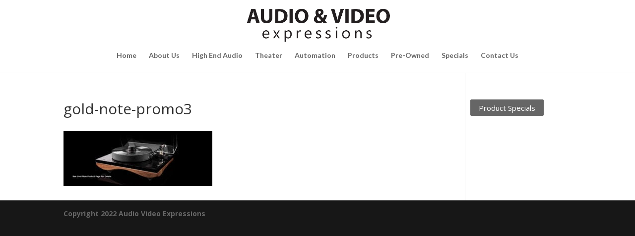

--- FILE ---
content_type: application/javascript; charset=UTF-8
request_url: https://www.audiovideoexpressions.com/cdn-cgi/challenge-platform/h/b/scripts/jsd/d251aa49a8a3/main.js?
body_size: 10556
content:
window._cf_chl_opt={AKGCx8:'b'};~function(T8,iW,iw,iS,id,iz,ie,iI,T2,T3){T8=b,function(Y,n,TX,T7,i,T){for(TX={Y:401,n:394,i:171,T:336,N:376,H:140,J:251,M:258,Q:166,h:308,R:294,s:139},T7=b,i=Y();!![];)try{if(T=-parseInt(T7(TX.Y))/1+parseInt(T7(TX.n))/2*(parseInt(T7(TX.i))/3)+-parseInt(T7(TX.T))/4*(-parseInt(T7(TX.N))/5)+-parseInt(T7(TX.H))/6*(-parseInt(T7(TX.J))/7)+-parseInt(T7(TX.M))/8+parseInt(T7(TX.Q))/9*(-parseInt(T7(TX.h))/10)+parseInt(T7(TX.R))/11*(parseInt(T7(TX.s))/12),n===T)break;else i.push(i.shift())}catch(N){i.push(i.shift())}}(v,341745),iW=this||self,iw=iW[T8(406)],iS=function(NO,NL,NU,Nt,Nq,T9,n,i,T,N){return NO={Y:375,n:353,i:241,T:188,N:240},NL={Y:417,n:407,i:226,T:186,N:160,H:395,J:154,M:417,Q:407,h:203,R:212,s:151,A:395,V:142,j:146,U:164,c:332,L:381,O:310,K:315,k:142,y:248,F:367,B:417,G:387,l:366,C:387,o:302,W:228,S:417,d:147,D:279,f:414,X:162,m:298},NU={Y:147},Nt={Y:155,n:409,i:174,T:381},Nq={Y:154,n:381,i:217,T:359,N:293,H:350,J:209,M:333,Q:379,h:172,R:319,s:318,A:388,V:246,j:372,U:202,c:348,L:162,O:303,K:211,k:338,y:245,F:211,B:338,G:343,l:186,C:211,o:335,W:178,S:153,d:151,D:142,f:335,X:228,m:322,E:279,P:178,g:142,x:161,a:151,z:417,e:303,I:211,Z:296,v0:219,v1:142,v2:289,v3:298,v4:357,v5:142,v6:360,v7:282,v8:142,v9:178,vv:311,vb:193,vY:298,vn:142,vi:417,vT:191,vN:160,vH:360,vJ:414},T9=T8,n={'yhlwV':function(H,J,M,Q,h){return H(J,M,Q,h)},'caEgq':function(H,J){return H==J},'nKuOk':function(H,J){return H<J},'HxuGr':function(H,J){return H+J},'agIGI':T9(NO.Y),'Dxpvp':function(H,J){return H>J},'mtuLR':function(H,J){return H<J},'UTqcl':function(H,J){return H-J},'tFJzc':function(H,J){return H<<J},'ZXsUB':function(H,J){return H-J},'KHSuQ':function(H,J){return H(J)},'GrDeq':function(H,J){return H!==J},'jTARj':function(H,J){return H>J},'dSQQr':function(H,J){return J==H},'fabyk':function(H,J){return H-J},'smchC':function(H,J){return H(J)},'wBsUy':function(H,J){return H<J},'IwuBy':function(H,J){return H>J},'ZPixu':function(H,J){return H&J},'mTntg':function(H,J){return H<<J},'APizV':function(H,J){return J&H},'SAoTK':T9(NO.n),'jkbnL':function(H,J){return H(J)},'FCHwd':function(H,J){return H!=J},'EhZzJ':function(H,J){return H*J},'pUsCE':function(H,J){return H(J)},'GSvyX':function(H,J){return J!=H},'cQPcI':T9(NO.i),'hJpas':function(H,J){return H>J},'zPyqc':function(H,J){return H*J},'fpyXo':function(H,J){return J==H},'FtvKg':function(H,J){return H(J)}},i=String[T9(NO.T)],T={'h':function(H,NJ){return NJ={Y:235,n:162},null==H?'':T.g(H,6,function(J,Tv){return Tv=b,Tv(NJ.Y)[Tv(NJ.n)](J)})},'g':function(H,J,M,NQ,Tb,Q,R,s,A,V,j,U,L,O,K,y,S,D,X,E,F,B,G,C,o){if(NQ={Y:178},Tb=T9,null==H)return'';for(R={},s={},A='',V=2,j=3,U=2,L=[],O=0,K=0,y=0;n[Tb(Nq.Y)](y,H[Tb(Nq.n)]);y+=1)if(Tb(Nq.i)===Tb(Nq.T))return S=J[Tb(Nq.N)](Tb(Nq.H)),S[Tb(Nq.J)]=Tb(Nq.M),S[Tb(Nq.Q)]='-1',M[Tb(Nq.h)][Tb(Nq.R)](S),D=S[Tb(Nq.s)],X={},X=n[Tb(Nq.A)](Q,D,D,'',X),X=A(D,D[Tb(Nq.V)]||D[Tb(Nq.j)],'n.',X),X=R(D,S[Tb(Nq.U)],'d.',X),s[Tb(Nq.h)][Tb(Nq.c)](S),E={},E.r=X,E.e=null,E;else if(F=H[Tb(Nq.L)](y),Object[Tb(Nq.O)][Tb(Nq.K)][Tb(Nq.k)](R,F)||(R[F]=j++,s[F]=!0),B=n[Tb(Nq.y)](A,F),Object[Tb(Nq.O)][Tb(Nq.F)][Tb(Nq.B)](R,B))A=B;else for(G=n[Tb(Nq.G)][Tb(Nq.l)]('|'),C=0;!![];){switch(G[C++]){case'0':R[B]=j++;continue;case'1':if(Object[Tb(Nq.O)][Tb(Nq.C)][Tb(Nq.B)](s,A)){if(n[Tb(Nq.o)](256,A[Tb(Nq.W)](0))){for(Q=0;n[Tb(Nq.S)](Q,U);O<<=1,n[Tb(Nq.d)](K,J-1)?(K=0,L[Tb(Nq.D)](M(O)),O=0):K++,Q++);for(o=A[Tb(Nq.W)](0),Q=0;n[Tb(Nq.f)](8,Q);O=O<<1.32|1&o,K==n[Tb(Nq.X)](J,1)?(K=0,L[Tb(Nq.D)](M(O)),O=0):K++,o>>=1,Q++);}else{for(o=1,Q=0;Q<U;O=n[Tb(Nq.m)](O,1)|o,K==n[Tb(Nq.E)](J,1)?(K=0,L[Tb(Nq.D)](M(O)),O=0):K++,o=0,Q++);for(o=A[Tb(Nq.P)](0),Q=0;16>Q;O=O<<1|o&1.56,K==n[Tb(Nq.E)](J,1)?(K=0,L[Tb(Nq.g)](n[Tb(Nq.x)](M,O)),O=0):K++,o>>=1,Q++);}V--,n[Tb(Nq.a)](0,V)&&(V=Math[Tb(Nq.z)](2,U),U++),delete s[A]}else for(o=R[A],Q=0;n[Tb(Nq.Y)](Q,U);O=O<<1.94|o&1,J-1==K?(K=0,L[Tb(Nq.D)](M(O)),O=0):K++,o>>=1,Q++);continue;case'2':V--;continue;case'3':A=String(F);continue;case'4':0==V&&(V=Math[Tb(Nq.z)](2,U),U++);continue}break}if(A!==''){if(Object[Tb(Nq.e)][Tb(Nq.I)][Tb(Nq.k)](s,A)){if(n[Tb(Nq.o)](256,A[Tb(Nq.P)](0))){if(n[Tb(Nq.Z)](Tb(Nq.v0),Tb(Nq.v0)))return H==null?'':n[Tb(Nq.d)]('',J)?null:M.i(Q[Tb(Nq.n)],32768,function(D,TY){return TY=Tb,R[TY(NQ.Y)](D)});else{for(Q=0;Q<U;O<<=1,J-1==K?(K=0,L[Tb(Nq.v1)](M(O)),O=0):K++,Q++);for(o=A[Tb(Nq.P)](0),Q=0;n[Tb(Nq.v2)](8,Q);O=O<<1.25|o&1.79,n[Tb(Nq.v3)](K,n[Tb(Nq.v4)](J,1))?(K=0,L[Tb(Nq.v5)](n[Tb(Nq.v6)](M,O)),O=0):K++,o>>=1,Q++);}}else{for(o=1,Q=0;n[Tb(Nq.v7)](Q,U);O=o|O<<1.92,K==J-1?(K=0,L[Tb(Nq.v8)](M(O)),O=0):K++,o=0,Q++);for(o=A[Tb(Nq.v9)](0),Q=0;n[Tb(Nq.vv)](16,Q);O=O<<1|n[Tb(Nq.vb)](o,1),n[Tb(Nq.vY)](K,J-1)?(K=0,L[Tb(Nq.vn)](M(O)),O=0):K++,o>>=1,Q++);}V--,V==0&&(V=Math[Tb(Nq.vi)](2,U),U++),delete s[A]}else for(o=R[A],Q=0;Q<U;O=n[Tb(Nq.vT)](O,1)|n[Tb(Nq.vb)](o,1),K==n[Tb(Nq.X)](J,1)?(K=0,L[Tb(Nq.v8)](M(O)),O=0):K++,o>>=1,Q++);V--,0==V&&U++}for(o=2,Q=0;Q<U;O=O<<1|n[Tb(Nq.vN)](o,1),K==J-1?(K=0,L[Tb(Nq.D)](n[Tb(Nq.vH)](M,O)),O=0):K++,o>>=1,Q++);for(;;)if(O<<=1,J-1==K){L[Tb(Nq.v8)](M(O));break}else K++;return L[Tb(Nq.vJ)]('')},'j':function(H,NV,Tn,J,M){return NV={Y:409,n:142,i:178,T:149,N:276,H:268},Tn=T9,J={},J[Tn(Nt.Y)]=function(Q,h){return Q>h},J[Tn(Nt.n)]=n[Tn(Nt.i)],M=J,H==null?'':''==H?null:T.i(H[Tn(Nt.T)],32768,function(Q,NR,TT,h){if(NR={Y:155},TT=Tn,h={'eeTIL':function(R,s,Ti){return Ti=b,M[Ti(NR.Y)](R,s)},'rCVMp':function(R,s){return R<<s},'aSdpj':function(R,s){return R&s}},M[TT(NV.Y)]!==M[TT(NV.Y)]){for(m=1,E=0;P<Q;a=z<<1|e,I==Z-1?(v0=0,v1[TT(NV.n)](v2(v3)),v4=0):v5++,v6=0,x++);for(v7=v8[TT(NV.i)](0),v9=0;h[TT(NV.T)](16,vv);vY=h[TT(NV.N)](vn,1)|h[TT(NV.H)](vi,1),vT==vN-1?(vH=0,vJ[TT(NV.n)](vM(vQ)),vq=0):vh++,vR>>=1,vb++);}else return H[TT(NV.i)](Q)})},'i':function(H,J,M,Np,Nc,Nj,TJ,Q,R,s,A,V,j,U,L,O,K,y,F,B,W,G,C,o,D,X,x,z,I){for(Np={Y:373},Nc={Y:220},Nj={Y:245},TJ=T9,Q={'CPmap':function(S,D,TN){return TN=b,n[TN(Nj.Y)](S,D)},'PkPmZ':function(S,D,TH){return TH=b,n[TH(NU.Y)](S,D)}},R=[],s=4,A=4,V=3,j=[],O=M(0),K=J,y=1,U=0;3>U;R[U]=U,U+=1);for(F=0,B=Math[TJ(NL.Y)](2,2),L=1;n[TJ(NL.n)](L,B);)for(G=TJ(NL.i)[TJ(NL.T)]('|'),C=0;!![];){switch(G[C++]){case'0':o=n[TJ(NL.N)](O,K);continue;case'1':L<<=1;continue;case'2':K>>=1;continue;case'3':F|=n[TJ(NL.H)](n[TJ(NL.J)](0,o)?1:0,L);continue;case'4':0==K&&(K=J,O=M(y++));continue}break}switch(F){case 0:for(F=0,B=Math[TJ(NL.M)](2,8),L=1;n[TJ(NL.Q)](L,B);o=O&K,K>>=1,K==0&&(K=J,O=n[TJ(NL.h)](M,y++)),F|=(0<o?1:0)*L,L<<=1);W=i(F);break;case 1:for(F=0,B=Math[TJ(NL.Y)](2,16),L=1;n[TJ(NL.R)](L,B);o=K&O,K>>=1,n[TJ(NL.s)](0,K)&&(K=J,O=M(y++)),F|=n[TJ(NL.A)](0<o?1:0,L),L<<=1);W=i(F);break;case 2:return''}for(U=R[3]=W,j[TJ(NL.V)](W);;)if(TJ(NL.j)===n[TJ(NL.U)]){for(D={'byItL':function(Z,v0,TM){return TM=TJ,Q[TM(Nc.Y)](Z,v0)}},X=A[TJ(NL.c)](V),x=0;x<X[TJ(NL.L)];x++)if(z=X[x],'f'===z&&(z='N'),G[z]){for(I=0;I<M[X[x]][TJ(NL.L)];-1===C[z][TJ(NL.O)](o[X[x]][I])&&(Q[TJ(NL.K)](W,S[X[x]][I])||x[z][TJ(NL.k)]('o.'+D[X[x]][I])),I++);}else z[z]=X[X[x]][TJ(NL.y)](function(Z,TQ){return TQ=TJ,D[TQ(Np.Y)]('o.',Z)})}else{if(n[TJ(NL.F)](y,H))return'';for(F=0,B=Math[TJ(NL.B)](2,V),L=1;B!=L;o=O&K,K>>=1,K==0&&(K=J,O=M(y++)),F|=n[TJ(NL.G)](0<o?1:0,L),L<<=1);switch(W=F){case 0:for(F=0,B=Math[TJ(NL.Y)](2,8),L=1;B!=L;o=O&K,K>>=1,n[TJ(NL.l)](0,K)&&(K=J,O=M(y++)),F|=n[TJ(NL.C)](0<o?1:0,L),L<<=1);R[A++]=n[TJ(NL.o)](i,F),W=n[TJ(NL.W)](A,1),s--;break;case 1:for(F=0,B=Math[TJ(NL.S)](2,16),L=1;L!=B;o=O&K,K>>=1,0==K&&(K=J,O=n[TJ(NL.d)](M,y++)),F|=L*(0<o?1:0),L<<=1);R[A++]=i(F),W=n[TJ(NL.D)](A,1),s--;break;case 2:return j[TJ(NL.f)]('')}if(0==s&&(s=Math[TJ(NL.Y)](2,V),V++),R[W])W=R[W];else if(W===A)W=U+U[TJ(NL.X)](0);else return null;j[TJ(NL.k)](W),R[A++]=U+W[TJ(NL.X)](0),s--,U=W,n[TJ(NL.m)](0,s)&&(s=Math[TJ(NL.S)](2,V),V++)}}},N={},N[T9(NO.N)]=T.h,N}(),id=null,iz=ia(),ie={},ie[T8(416)]='o',ie[T8(138)]='s',ie[T8(368)]='u',ie[T8(272)]='z',ie[T8(291)]='n',ie[T8(254)]='I',ie[T8(347)]='b',iI=ie,iW[T8(170)]=function(Y,i,T,N,HU,Hj,Ht,Tl,H,M,Q,h,R,s,A){if(HU={Y:393,n:305,i:214,T:345,N:159,H:413,J:345,M:159,Q:349,h:157,R:307,s:307,A:197,V:259,j:399,U:381,c:255,L:331,O:184,K:239,k:247,y:239},Hj={Y:363,n:381,i:239,T:329},Ht={Y:358,n:280,i:292,T:303,N:211,H:338,J:142},Tl=T8,H={'lPEIP':function(V,j){return V!==j},'IGsBQ':Tl(HU.Y),'oeXKx':Tl(HU.n),'mGBiw':function(V,j){return V+j},'qIwQX':function(V,j){return V<j},'ZQIpE':function(V,j){return j===V},'qyPpG':Tl(HU.i),'mceLl':function(V,j,U){return V(j,U)}},i===null||i===void 0)return N;for(M=T1(i),Y[Tl(HU.T)][Tl(HU.N)]&&(M=M[Tl(HU.H)](Y[Tl(HU.J)][Tl(HU.M)](i))),M=Y[Tl(HU.Q)][Tl(HU.h)]&&Y[Tl(HU.R)]?Y[Tl(HU.Q)][Tl(HU.h)](new Y[(Tl(HU.s))](M)):function(V,To,j){for(To=Tl,V[To(Hj.Y)](),j=0;j<V[To(Hj.n)];V[j]===V[H[To(Hj.i)](j,1)]?V[To(Hj.T)](j+1,1):j+=1);return V}(M),Q='nAsAaAb'.split('A'),Q=Q[Tl(HU.A)][Tl(HU.V)](Q),h=0;H[Tl(HU.j)](h,M[Tl(HU.U)]);R=M[h],s=T0(Y,i,R),Q(s)?(A=H[Tl(HU.c)]('s',s)&&!Y[Tl(HU.L)](i[R]),H[Tl(HU.O)]===H[Tl(HU.K)](T,R)?J(T+R,s):A||J(T+R,i[R])):H[Tl(HU.k)](J,H[Tl(HU.y)](T,R),s),h++);return N;function J(V,j,TC){if(TC=Tl,H[TC(Ht.Y)](H[TC(Ht.n)],H[TC(Ht.i)]))Object[TC(Ht.T)][TC(Ht.N)][TC(Ht.H)](N,j)||(N[j]=[]),N[j][TC(Ht.J)](V);else return null}},T2=T8(351)[T8(186)](';'),T3=T2[T8(197)][T8(259)](T2),iW[T8(362)]=function(n,i,HK,TW,T,N,H,J,M,Q){for(HK={Y:187,n:256,i:224,T:332,N:381,H:187,J:310,M:142,Q:224,h:248},TW=T8,T={},T[TW(HK.Y)]=function(h,R){return h===R},T[TW(HK.n)]=function(h,R){return h<R},T[TW(HK.i)]=function(h,R){return h+R},N=T,H=Object[TW(HK.T)](i),J=0;J<H[TW(HK.N)];J++)if(M=H[J],N[TW(HK.H)]('f',M)&&(M='N'),n[M]){for(Q=0;N[TW(HK.n)](Q,i[H[J]][TW(HK.N)]);N[TW(HK.Y)](-1,n[M][TW(HK.J)](i[H[J]][Q]))&&(T3(i[H[J]][Q])||n[M][TW(HK.M)](N[TW(HK.Q)]('o.',i[H[J]][Q]))),Q++);}else n[M]=i[H[J]][TW(HK.h)](function(h){return'o.'+h})},T5();function ix(Y,n,H6,H5,H4,H1,Tc,i,T,N,H){if(H6={Y:144,n:350,i:333,T:246,N:372,H:204,J:337,M:324,Q:182,h:408,R:371,s:262,A:195,V:205,j:340,U:266,c:408,L:237,O:313,K:168,k:390,y:377,F:144,B:326,G:196,l:300,C:299,o:216,W:317,S:317,d:176,D:240,f:383},H5={Y:283,n:316},H4={Y:208,n:402,i:223,T:222,N:405,H:218,J:148,M:293,Q:415,h:209,R:177,s:379,A:172,V:319,j:318,U:382,c:325,L:411,O:265,K:202,k:348,y:221,F:189},H1={Y:327},Tc=T8,i={'XwYIL':Tc(H6.Y),'JUFUy':Tc(H6.n),'tBuaT':Tc(H6.i),'PPNqO':Tc(H6.T),'ZeqGS':Tc(H6.N),'nWjQQ':function(J,M,Q,h,R){return J(M,Q,h,R)},'nGwlr':function(J,M){return J>=M},'aacGN':function(J,M){return J(M)},'HKbqa':Tc(H6.H),'oCVVz':Tc(H6.J),'XKVCQ':function(J,M){return J+M},'FHQlz':function(J,M){return J+M},'QEkdZ':function(J,M){return J!==M},'cnXoT':function(J){return J()}},T=iW[Tc(H6.M)],console[Tc(H6.Q)](iW[Tc(H6.h)]),N=new iW[(Tc(H6.R))](),N[Tc(H6.s)](i[Tc(H6.A)],i[Tc(H6.V)](i[Tc(H6.j)](Tc(H6.U),iW[Tc(H6.c)][Tc(H6.L)]),Tc(H6.O))+T.r),T[Tc(H6.K)]){if(i[Tc(H6.k)](Tc(H6.y),Tc(H6.y)))return'o.'+n;else N[Tc(H6.F)]=5e3,N[Tc(H6.B)]=function(Tp){Tp=Tc,n(i[Tp(H1.Y)])}}N[Tc(H6.G)]=function(H3,TL,M,h,R,s,A,V){if(H3={Y:234},TL=Tc,M={'GoQtF':i[TL(H4.Y)],'lJofZ':i[TL(H4.n)],'SshSX':function(Q,h,R,s,A){return Q(h,R,s,A)},'luCZs':i[TL(H4.i)],'AKNtB':i[TL(H4.T)],'dvyet':function(Q,h,R,s,A,TO){return TO=TL,i[TO(H3.Y)](Q,h,R,s,A)}},i[TL(H4.N)](N[TL(H4.H)],200)&&N[TL(H4.H)]<300){if(TL(H4.J)!==TL(H4.J))try{return h=A[TL(H4.M)](M[TL(H4.Q)]),h[TL(H4.h)]=M[TL(H4.R)],h[TL(H4.s)]='-1',V[TL(H4.A)][TL(H4.V)](h),R=h[TL(H4.j)],s={},s=j(R,R,'',s),s=M[TL(H4.U)](U,R,R[M[TL(H4.c)]]||R[M[TL(H4.L)]],'n.',s),s=M[TL(H4.O)](c,R,h[TL(H4.K)],'d.',s),L[TL(H4.A)][TL(H4.k)](h),A={},A.r=s,A.e=null,A}catch(j){return V={},V.r={},V.e=j,V}else n(TL(H4.y))}else n(TL(H4.F)+N[TL(H4.H)])},N[Tc(H6.l)]=function(TK){TK=Tc,i[TK(H5.Y)](n,i[TK(H5.n)])},H={'t':i[Tc(H6.C)](iP),'lhr':iw[Tc(H6.o)]&&iw[Tc(H6.o)][Tc(H6.W)]?iw[Tc(H6.o)][Tc(H6.S)]:'','api':T[Tc(H6.K)]?!![]:![],'c':iX(),'payload':Y},N[Tc(H6.d)](iS[Tc(H6.D)](JSON[Tc(H6.f)](H)))}function iZ(Y,n,Hb,TF){return Hb={Y:386,n:303,i:384,T:338,N:310,H:243},TF=T8,n instanceof Y[TF(Hb.Y)]&&0<Y[TF(Hb.Y)][TF(Hb.n)][TF(Hb.i)][TF(Hb.T)](n)[TF(Hb.N)](TF(Hb.H))}function im(NE,Nm,TA,Y,n){if(NE={Y:312,n:269,i:312,T:301,N:227,H:178,J:355,M:142,Q:263,h:178,R:238,s:229,A:142,V:142,j:178,U:227,c:183,L:417},Nm={Y:232},TA=T8,Y={'cfSpn':function(i,T){return i>T},'LZyzO':function(i,T){return i==T},'GWojM':function(i,T){return i(T)},'XriXi':function(i,T){return i<<T},'TQziW':function(i,T){return T==i},'VRtxZ':function(i,T){return T&i},'FypNB':function(i){return i()},'DGOGD':function(i,T){return T===i},'rkPNs':TA(NE.Y)},n=iu(),n===null)return;if(id){if(Y[TA(NE.n)](TA(NE.i),Y[TA(NE.T)]))clearTimeout(id);else{if(Y[TA(NE.N)](256,vU[TA(NE.H)](0))){for(bl=0;bC<bo;bw<<=1,Y[TA(NE.J)](bS,bd-1)?(bD=0,bf[TA(NE.M)](Y[TA(NE.Q)](bu,bX)),bm=0):bE++,bW++);for(bP=bg[TA(NE.h)](0),bx=0;8>ba;br=Y[TA(NE.R)](be,1)|bI&1.66,Y[TA(NE.s)](bZ,Y0-1)?(Y1=0,Y2[TA(NE.A)](Y3(Y4)),Y5=0):Y6++,Y7>>=1,bz++);}else{for(Y8=1,Y9=0;Yv<Yb;Yn=Yi<<1.67|YT,YN==YH-1?(YJ=0,YM[TA(NE.V)](YQ(Yq)),Yh=0):YR++,Ys=0,YY++);for(YA=YV[TA(NE.j)](0),Yt=0;Y[TA(NE.U)](16,Yj);Yc=Yp<<1|Y[TA(NE.c)](YL,1),YO==YK-1?(Yk=0,Yy[TA(NE.V)](YF(YB)),YG=0):Yl++,YC>>=1,YU++);}bL--,0==bO&&(bK=bk[TA(NE.L)](2,by),bF++),delete bB[bG]}}id=setTimeout(function(TV){TV=TA,Y[TV(Nm.Y)](iD)},1e3*n)}function T4(Hy,Tw,i,T,N,H,J,h,M){i=(Hy={Y:249,n:333,i:372,T:304,N:328,H:293,J:350,M:209,Q:339,h:379,R:172,s:319,A:318,V:252,j:246,U:391,c:252,L:202,O:172,K:348,k:324,y:344},Tw=T8,{'ENjKV':Tw(Hy.Y),'xNIsf':Tw(Hy.n),'XWtlE':function(Q,h,R,s,A){return Q(h,R,s,A)},'tlsGN':Tw(Hy.i)});try{return i[Tw(Hy.T)]!==Tw(Hy.N)?(T=iw[Tw(Hy.H)](Tw(Hy.J)),T[Tw(Hy.M)]=i[Tw(Hy.Q)],T[Tw(Hy.h)]='-1',iw[Tw(Hy.R)][Tw(Hy.s)](T),N=T[Tw(Hy.A)],H={},H=pRIb1(N,N,'',H),H=i[Tw(Hy.V)](pRIb1,N,N[Tw(Hy.j)]||N[i[Tw(Hy.U)]],'n.',H),H=i[Tw(Hy.c)](pRIb1,N,T[Tw(Hy.L)],'d.',H),iw[Tw(Hy.O)][Tw(Hy.K)](T),J={},J.r=H,J.e=null,J):(h=T[Tw(Hy.k)],N[Tw(Hy.y)](+H(h.t)))}catch(h){return M={},M.r={},M.e=h,M}}function T1(n,Hq,TG,i,T,N){for(Hq={Y:364,n:364,i:413,T:332,N:274},TG=T8,i={},i[TG(Hq.Y)]=function(H,J){return H!==J},T=i,N=[];T[TG(Hq.n)](null,n);N=N[TG(Hq.i)](Object[TG(Hq.T)](n)),n=Object[TG(Hq.N)](n));return N}function iE(Y,NP,Tt){return NP={Y:385},Tt=T8,Math[Tt(NP.Y)]()<Y}function iu(Nl,TR,n,i,T,N,H,J){for(Nl={Y:141,n:230,i:291,T:295,N:287,H:186,J:141,M:324},TR=T8,n={},n[TR(Nl.Y)]=function(M,Q){return M!==Q},n[TR(Nl.n)]=TR(Nl.i),n[TR(Nl.T)]=function(M,Q){return M<Q},i=n,T=TR(Nl.N)[TR(Nl.H)]('|'),N=0;!![];){switch(T[N++]){case'0':H=J.i;continue;case'1':if(i[TR(Nl.J)](typeof H,i[TR(Nl.n)])||i[TR(Nl.T)](H,30))return null;continue;case'2':return H;case'3':if(!J)return null;continue;case'4':J=iW[TR(Nl.M)];continue}break}}function iP(Ng,Tj,Y){return Ng={Y:324,n:344},Tj=T8,Y=iW[Tj(Ng.Y)],Math[Tj(Ng.n)](+atob(Y.t))}function ir(N,H,Hv,Ty,J,M,Q,h,R,s,A,V,j,U,c,L){if(Hv={Y:342,n:210,i:369,T:215,N:266,H:410,J:341,M:175,Q:378,h:400,R:181,s:342,A:186,V:369,j:408,U:237,c:410,L:225,O:271,K:284,k:277,y:176,F:240,B:326,G:324,l:371,C:262,o:337,W:285,S:285,d:270,D:264,f:408,X:264,m:309,E:169,P:334,g:144},Ty=T8,J={},J[Ty(Hv.Y)]=Ty(Hv.n),J[Ty(Hv.i)]=function(O,K){return O+K},J[Ty(Hv.T)]=Ty(Hv.N),J[Ty(Hv.H)]=Ty(Hv.J),J[Ty(Hv.M)]=Ty(Hv.Q),M=J,!iE(0))return![];h=(Q={},Q[Ty(Hv.h)]=N,Q[Ty(Hv.R)]=H,Q);try{for(R=M[Ty(Hv.s)][Ty(Hv.A)]('|'),s=0;!![];){switch(R[s++]){case'0':A=M[Ty(Hv.V)](M[Ty(Hv.i)](M[Ty(Hv.T)]+iW[Ty(Hv.j)][Ty(Hv.U)],M[Ty(Hv.c)]),j.r)+M[Ty(Hv.M)];continue;case'1':V={},V[Ty(Hv.L)]=h,V[Ty(Hv.O)]=L,V[Ty(Hv.K)]=Ty(Hv.k),U[Ty(Hv.y)](iS[Ty(Hv.F)](V));continue;case'2':U[Ty(Hv.B)]=function(){};continue;case'3':j=iW[Ty(Hv.G)];continue;case'4':U=new iW[(Ty(Hv.l))]();continue;case'5':U[Ty(Hv.C)](Ty(Hv.o),A);continue;case'6':L=(c={},c[Ty(Hv.W)]=iW[Ty(Hv.j)][Ty(Hv.S)],c[Ty(Hv.d)]=iW[Ty(Hv.j)][Ty(Hv.d)],c[Ty(Hv.D)]=iW[Ty(Hv.f)][Ty(Hv.X)],c[Ty(Hv.m)]=iW[Ty(Hv.f)][Ty(Hv.E)],c[Ty(Hv.P)]=iz,c);continue;case'7':U[Ty(Hv.g)]=2500;continue}break}}catch(O){}}function T5(Hf,HD,HS,Hw,TS,Y,n,J,M,Q,i,T,N){if(Hf={Y:306,n:267,i:389,T:324,N:404,H:236,J:403,M:275,Q:186,h:199,R:173,s:250,A:260,V:370,j:323,U:207,c:398},HD={Y:260,n:370,i:398},HS={Y:356,n:306,i:330,T:250,N:156,H:189,J:218},Hw={Y:397},TS=T8,Y={'CZneA':function(H,J){return J==H},'omeWi':function(H,J){return J*H},'moGHP':function(H,J){return H+J},'OUezt':function(H,J){return H===J},'ChZRI':TS(Hf.Y),'MUbil':function(H){return H()},'qGkaZ':function(H,J){return H!==J},'gQxsQ':TS(Hf.n),'kBOXH':TS(Hf.i)},n=iW[TS(Hf.T)],!n){if(Y[TS(Hf.N)](TS(Hf.H),Y[TS(Hf.J)]))return;else for(J=TS(Hf.M)[TS(Hf.Q)]('|'),M=0;!![];){switch(J[M++]){case'0':j>>=1;continue;case'1':Y[TS(Hf.h)](0,U)&&(c=L,O=K(k++));continue;case'2':Q=A&V;continue;case'3':y|=Y[TS(Hf.R)](0<Q?1:0,F);continue;case'4':B<<=1;continue}break}}if(!Y[TS(Hf.s)](ig))return;(i=![],T=function(Td,J){if(Td=TS,J={'DpPIA':function(M,Q,h){return M(Q,h)}},!i){if(Y[Td(HS.Y)](Td(HS.n),Y[Td(HS.i)])){if(i=!![],!Y[Td(HS.T)](ig))return;iD(function(M,TD){TD=Td,J[TD(Hw.Y)](T6,n,M)})}else i(Y[Td(HS.N)](Td(HS.H),T[Td(HS.J)]))}},iw[TS(Hf.A)]!==TS(Hf.V))?T():iW[TS(Hf.j)]?iw[TS(Hf.j)](Y[TS(Hf.U)],T):(N=iw[TS(Hf.c)]||function(){},iw[TS(Hf.c)]=function(Tf){Tf=TS,N(),iw[Tf(HD.Y)]!==Tf(HD.n)&&(iw[Tf(HD.i)]=N,T())})}function T0(Y,n,i,HM,TB,T,N,H){T=(HM={Y:221,n:288,i:163,T:412,N:416,H:253,J:143,M:218,Q:213,h:189,R:218,s:150,A:374,V:374,j:244,U:142,c:178,L:352,O:396,K:150,k:349,y:190,F:163,B:180},TB=T8,{'yTiKl':TB(HM.Y),'NRhWW':function(J,M){return M|J},'NfCTt':function(J,M){return J==M},'qfPGM':function(J,M){return J(M)},'xYZZx':function(J,M){return M===J},'gDxXX':function(J,M){return M==J},'OFKQs':function(J,M){return M!==J},'jaSXZ':TB(HM.n)});try{N=n[i]}catch(J){return'i'}if(null==N)return T[TB(HM.i)](void 0,N)?'u':'x';if(T[TB(HM.T)](TB(HM.N),typeof N)){if(T[TB(HM.H)](TB(HM.J),TB(HM.J)))H[TB(HM.M)]>=200&&J[TB(HM.M)]<300?R(T[TB(HM.Q)]):s(TB(HM.h)+A[TB(HM.R)]);else try{if(TB(HM.n)==typeof N[TB(HM.s)]){if(TB(HM.A)!==TB(HM.V)){for(m=1,E=0;P<g;n=T[TB(HM.j)](z<<1,e),I==Z-1?(v0=0,v1[TB(HM.U)](v2(v3)),v4=0):v5++,v6=0,x++);for(v7=v8[TB(HM.c)](0),v9=0;16>vv;vY=vn<<1|1.76&vi,T[TB(HM.L)](vT,vN-1)?(vH=0,vJ[TB(HM.U)](T[TB(HM.O)](vM,vQ)),vq=0):vh++,vR>>=1,vb++);}else return N[TB(HM.K)](function(){}),'p'}}catch(h){}}return Y[TB(HM.k)][TB(HM.y)](N)?'a':N===Y[TB(HM.k)]?'D':!0===N?'T':T[TB(HM.F)](!1,N)?'F':(H=typeof N,T[TB(HM.B)]==H?iZ(Y,N)?'N':'f':iI[H]||'?')}function ia(H7,Tk){return H7={Y:278,n:278},Tk=T8,crypto&&crypto[Tk(H7.Y)]?crypto[Tk(H7.n)]():''}function b(Y,n,i,T){return Y=Y-138,i=v(),T=i[Y],T}function ig(Nx,TU,n,i,T,N,H,J,M){for(Nx={Y:231,n:198,i:231,T:186,N:344,H:194},TU=T8,n={},n[TU(Nx.Y)]=TU(Nx.n),i=n,T=i[TU(Nx.i)][TU(Nx.T)]('|'),N=0;!![];){switch(T[N++]){case'0':H=3600;continue;case'1':if(J-M>H)return![];continue;case'2':J=Math[TU(Nx.N)](Date[TU(Nx.H)]()/1e3);continue;case'3':M=iP();continue;case'4':return!![]}break}}function T6(i,T,J0,Tu,N,H,Q,J){if(J0={Y:221,n:321,i:168,T:152,N:145,H:284,J:192,M:179,Q:152,h:380,R:297,s:303,A:211,V:338,j:178,U:320,c:142,L:185,O:167,K:142,k:392,y:273,F:233,B:165,G:361,l:281,C:158,o:361,W:417,S:200,d:261,D:142,f:361,X:392,m:286,E:346,P:242,g:380,x:297},Tu=T8,N={'GaGOF':function(M,Q){return M<Q},'GKEkd':function(M,Q){return Q==M},'cLdsQ':function(M,Q){return M-Q},'qdeZS':function(M,Q){return M(Q)},'eRsNo':function(M,Q){return M<Q},'TjiFu':function(M,Q){return M|Q},'yGIhI':function(M,Q){return M<<Q},'LxjQv':function(M,Q){return Q==M},'gDZrH':function(M,Q){return M>Q},'QesjG':function(M,Q){return M<<Q},'tIKTA':function(M,Q){return M|Q},'rQrKs':function(M,Q){return Q==M},'XgdGe':Tu(J0.Y),'GrdgT':Tu(J0.n)},!i[Tu(J0.i)])return;if(T===N[Tu(J0.T)]){if(Tu(J0.N)===Tu(J0.N))H={},H[Tu(J0.H)]=Tu(J0.n),H[Tu(J0.J)]=i.r,H[Tu(J0.M)]=N[Tu(J0.Q)],iW[Tu(J0.h)][Tu(J0.R)](H,'*');else{if(vm[Tu(J0.s)][Tu(J0.A)][Tu(J0.V)](vE,vP)){if(256>Yh[Tu(J0.j)](0)){for(ns=0;N[Tu(J0.U)](nA,nV);nj<<=1,nc-1==nU?(np=0,nL[Tu(J0.c)](nO(nK)),nk=0):ny++,nt++);for(Q=nF[Tu(J0.j)](0),nB=0;8>nG;nC=no<<1|Q&1,N[Tu(J0.L)](nW,N[Tu(J0.O)](nw,1))?(nS=0,nd[Tu(J0.K)](N[Tu(J0.k)](nD,nf)),nu=0):nX++,Q>>=1,nl++);}else{for(Q=1,nm=0;N[Tu(J0.y)](nE,nP);nx=N[Tu(J0.F)](N[Tu(J0.B)](na,1),Q),N[Tu(J0.G)](nz,nr-1)?(ne=0,nI[Tu(J0.c)](nZ(i0)),i1=0):i2++,Q=0,ng++);for(Q=i3[Tu(J0.j)](0),i4=0;N[Tu(J0.l)](16,i5);i7=N[Tu(J0.C)](i8,1)|1.32&Q,N[Tu(J0.o)](i9,iv-1)?(ib=0,iY[Tu(J0.c)](ii(iT)),iN=0):iH++,Q>>=1,i6++);}nN--,0==nH&&(nJ=nM[Tu(J0.W)](2,nQ),nq++),delete nh[nR]}else for(Q=ba[bz],br=0;be<bI;Y0=N[Tu(J0.S)](N[Tu(J0.B)](Y1,1),Q&1.1),N[Tu(J0.d)](Y2,Y3-1)?(Y4=0,Y5[Tu(J0.D)](Y6(Y7)),Y8=0):Y9++,Q>>=1,bZ++);YM=(Yv--,N[Tu(J0.f)](0,Yb)&&(YY=Yn[Tu(J0.W)](2,Yi),YT++),YN[YH]=YJ++,N[Tu(J0.X)](YQ,Yq))}}else J={},J[Tu(J0.H)]=N[Tu(J0.m)],J[Tu(J0.J)]=i.r,J[Tu(J0.M)]=Tu(J0.E),J[Tu(J0.P)]=T,iW[Tu(J0.g)][Tu(J0.x)](J,'*')}function iD(n,NF,Ny,Tq,i,T,N){if(NF={Y:206,n:201,i:257,T:354,N:314,H:365,J:257,M:314},Ny={Y:206,n:288},Tq=T8,i={},i[Tq(NF.Y)]=function(H,J){return J===H},i[Tq(NF.n)]=function(H,J){return J!==H},i[Tq(NF.i)]=Tq(NF.T),i[Tq(NF.N)]=Tq(NF.H),T=i,N=T4(),ix(N.r,function(H,Th){Th=Tq,T[Th(Ny.Y)](typeof n,Th(Ny.n))&&n(H),im()}),N.e){if(T[Tq(NF.n)](T[Tq(NF.i)],T[Tq(NF.J)]))return;else ir(T[Tq(NF.M)],N.e)}}function iX(No,Ts,n,i){return No={Y:290,n:290},Ts=T8,n={},n[Ts(No.Y)]=function(T,N){return T!==N},i=n,i[Ts(No.n)](iu(),null)}function v(J1){return J1='rQrKs,open,GWojM,LRmiB4,dvyet,/cdn-cgi/challenge-platform/h/,fCIEh,aSdpj,DGOGD,SSTpq3,chctx,symbol,eRsNo,getPrototypeOf,2|0|1|3|4,rCVMp,jsd,randomUUID,ZXsUB,IGsBQ,gDZrH,wBsUy,aacGN,source,CnwA5,GrdgT,4|3|0|1|2,function,jTARj,viPDU,number,oeXKx,createElement,124366EiVeGT,wizUg,GrDeq,postMessage,dSQQr,cnXoT,onerror,rkPNs,FtvKg,prototype,ENjKV,RZLCx,YaAMz,Set,1387110dBIKcu,pkLOA2,indexOf,IwuBy,hUCZh,/jsd/oneshot/d251aa49a8a3/0.12319877350428121:1769189196:M2iK6Q0z9XYtD9VJq06jhL7O6u9-eiMsXUI7UCwK04s/,ZxAkO,PkPmZ,HKbqa,href,contentWindow,appendChild,GaGOF,cloudflare-invisible,tFJzc,addEventListener,__CF$cv$params,luCZs,ontimeout,XwYIL,CxaUg,splice,ChZRI,isNaN,keys,display: none,JBxy9,Dxpvp,60dzoFTI,POST,call,xNIsf,FHQlz,/b/ov1/0.12319877350428121:1769189196:M2iK6Q0z9XYtD9VJq06jhL7O6u9-eiMsXUI7UCwK04s/,IVrJc,agIGI,floor,Object,error,boolean,removeChild,Array,iframe,_cf_chl_opt;JJgc4;PJAn2;kJOnV9;IWJi4;OHeaY1;DqMg0;FKmRv9;LpvFx1;cAdz2;PqBHf2;nFZCC5;ddwW5;pRIb1;rxvNi8;RrrrA2;erHi9,NfCTt,ggiyW,GfQSZ,LZyzO,OUezt,fabyk,lPEIP,MHhdY,smchC,LxjQv,rxvNi8,sort,mUSnX,error on cf_chl_props,fpyXo,hJpas,undefined,YbRIl,loading,XMLHttpRequest,navigator,byItL,ZaNat,1|2|4|0|3,1595NdaDfx,EQqxK,/invisible/jsd,tabIndex,parent,length,SshSX,stringify,toString,random,Function,zPyqc,yhlwV,DOMContentLoaded,QEkdZ,tlsGN,qdeZS,NBxSz,2XGfkXl,EhZzJ,qfPGM,DpPIA,onreadystatechange,qIwQX,AdeF3,354829mdKJOq,tBuaT,gQxsQ,qGkaZ,nGwlr,document,FCHwd,_cf_chl_opt,oUVAI,UCZMW,AKNtB,gDxXX,concat,join,GoQtF,object,pow,string,300aFMPna,36684mCwvgw,OEoVC,push,zLIUN,timeout,Ppedf,FtOcP,jkbnL,FzWOB,eeTIL,catch,caEgq,XgdGe,mtuLR,nKuOk,wPfmF,moGHP,from,QesjG,getOwnPropertyNames,APizV,KHSuQ,charAt,xYZZx,cQPcI,yGIhI,18msZUKr,cLdsQ,api,aUjz8,pRIb1,1125105SXVLNu,body,omeWi,SAoTK,inTxT,send,lJofZ,charCodeAt,event,jaSXZ,TYlZ6,log,VRtxZ,qyPpG,GKEkd,split,vlhUG,fromCharCode,http-code:,isArray,mTntg,sid,ZPixu,now,oCVVz,onload,includes,0|3|2|1|4,CZneA,tIKTA,KzxiQ,contentDocument,pUsCE,xhr-error,XKVCQ,bPuni,kBOXH,JUFUy,style,3|0|4|5|7|2|6|1,hasOwnProperty,GSvyX,yTiKl,d.cookie,ShBQh,location,XuQFU,status,oiTha,CPmap,success,ZeqGS,PPNqO,nvgUq,errorInfoObject,0|2|4|3|1,cfSpn,UTqcl,TQziW,KMReU,hfAme,FypNB,TjiFu,nWjQQ,KesAmIaCiHjwr6qvJtUXkNZLdP2pBl5zVS8h03FgMW9TE+1RD$b7YuQxf4noyOcG-,qTRDS,AKGCx8,XriXi,mGBiw,zJOPUOTlVev,rDHcw,detail,[native code],NRhWW,HxuGr,clientInformation,mceLl,map,fbzYc,MUbil,567AlkdIm,XWtlE,OFKQs,bigint,ZQIpE,rBoWt,qOgTk,1469664HIXYMr,bind,readyState'.split(','),v=function(){return J1},v()}}()